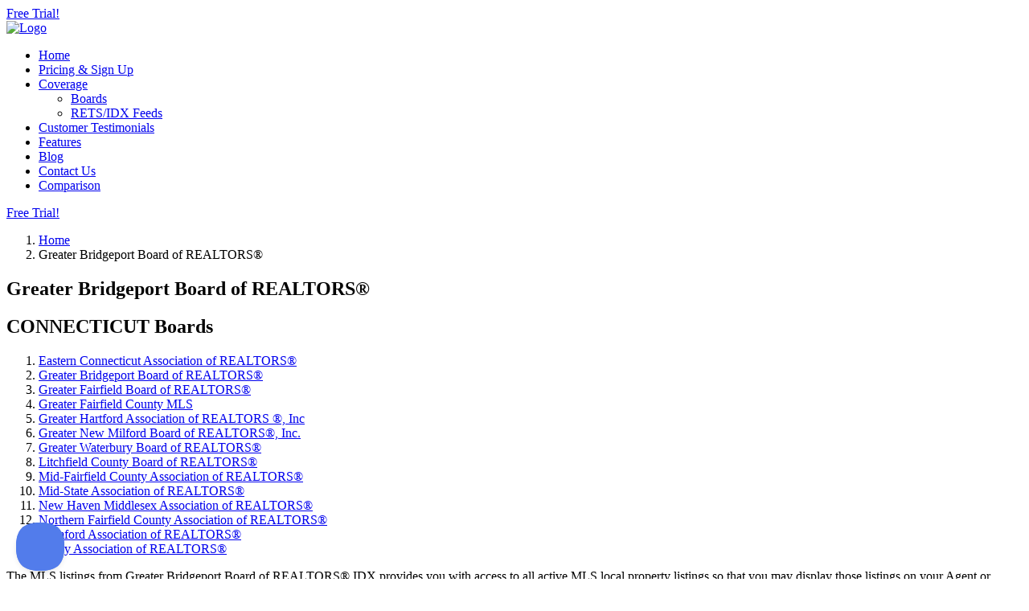

--- FILE ---
content_type: text/html; charset=UTF-8
request_url: https://brokeridxsites.com/boards/182-Greater+Bridgeport+Board+of+REALTORS%26reg%3B
body_size: 5179
content:
<!DOCTYPE html>
<html lang="en">

	<head>
		<meta http-equiv="content-type" content="text/html; charset=UTF-8" />
		<title>Greater Bridgeport Board of REALTORS&reg;</title>
		
	<meta name="keywords" content="" />
	<meta name="description" content="" />
	<meta name="generator" content="BrokerIDXsites.com,Inc Integrated IDX Brokerage Website Solutions, https://brokeridxsites.com" />
	<meta name="robots" content="ALL" />
	<meta name="msvalidate.01" content="DD64FA296B0C5DCD556099B58963D8FE" />
	<link rel="image_src" href="https://ancient-sea-56b3.wade-berlin.workers.dev/production/media/photos_office/office_9.jpg" />
	<link href="/templates/common/css/common.min.css" rel="stylesheet" type="text/css" />
	<link rel="shortcut icon" href="/templates/common/icons/favicon.ico" type="image/x-icon">

		<!-- CSS -->
		<link href="/templates/common/fonts/opensans/stylesheet.css" rel="stylesheet" type="text/css" />
		<link href="/templates/common/fonts/poppins/stylesheet.css" rel="stylesheet" type="text/css" />

		<link href="/templates/template_12/dist/css/index.css" rel="stylesheet" type="text/css" />

				
	<!-- Begin Scripts -->
	<link href="" rel="stylesheet" type="text/css">
	<!-- End Scripts -->

	<!-- Template ID template_12/ -->
	<!-- Begin Custom User Codes -->
	<meta name="facebook-domain-verification" content="cvk2m6cflpelcvac7zs3rp71mcrn8i" /><meta name="google-site-verification" content="7Q1i4GCUTbKCnVZGgG9ffE1Jsb82T1QAmM8v3YTmFUA" /><!-- Google Tag Manager --><script>(function(w,d,s,l,i){w[l]=w[l]||[];w[l].push({'gtm.start':new Date().getTime(),event:'gtm.js'});var f=d.getElementsByTagName(s)[0],j=d.createElement(s),dl=l!='dataLayer'?'&l='+l:'';j.async=true;j.src='https://www.googletagmanager.com/gtm.js?id='+i+dl;f.parentNode.insertBefore(j,f);})(window,document,'script','dataLayer','GTM-MWN2RJB');</script><!-- End Google Tag Manager --><!-- Facebook Pixel Code --><script>!function(f,b,e,v,n,t,s){if(f.fbq)return;n=f.fbq=function(){n.callMethod?n.callMethod.apply(n,arguments):n.queue.push(arguments)};if(!f._fbq)f._fbq=n;n.push=n;n.loaded=!0;n.version='2.0';n.queue=[];t=b.createElement(e);t.async=!0;t.src=v;s=b.getElementsByTagName(e)[0];s.parentNode.insertBefore(t,s)}(window, document,'script','https://connect.facebook.net/en_US/fbevents.js');fbq('init', '125761626392651');fbq('track', 'PageView');</script><noscript><img height="1" width="1" style="display:none"src="https://www.facebook.com/tr?id=125761626392651&ev=PageView&noscript=1"/></noscript><!-- End Facebook Pixel Code --><script id="mcjs">!function(c,h,i,m,p){m=c.createElement(h),p=c.getElementsByTagName(h)[0],m.async=1,m.src=i,p.parentNode.insertBefore(m,p)}(document,"script","https://chimpstatic.com/mcjs-connected/js/users/2d9ee14414e784c23025b93f0/17f2847173d81dc11c8fe872a.js");</script><!-- Start of HubSpot Embed Code --><script type="text/javascript" id="hs-script-loader" async defer src="//js.hs-scripts.com/6248881.js"></script><!-- End of HubSpot Embed Code --><!-- Global site tag (gtag.js) - Google Ads: 810985118 --><script async src="https://www.googletagmanager.com/gtag/js?id=AW-810985118"></script><script>  window.dataLayer = window.dataLayer || [];  function gtag(){dataLayer.push(arguments);}  gtag('js', new Date());  gtag('config', 'AW-810985118');</script><!-- Global site tag (gtag.js) - Google Analytics --><script async src="https://www.googletagmanager.com/gtag/js?id=G-1H99KB9STX"></script><script>  window.dataLayer = window.dataLayer || [];  function gtag(){dataLayer.push(arguments);}  gtag('js', new Date());  gtag('config', 'G-1H99KB9STX');</script><!-- Google Tag Manager --><script>(function(w,d,s,l,i){w[l]=w[l]||[];w[l].push({'gtm.start':new Date().getTime(),event:'gtm.js'});var f=d.getElementsByTagName(s)[0],j=d.createElement(s),dl=l!='dataLayer'?'&l='+l:'';j.async=true;j.src='https://www.googletagmanager.com/gtm.js?id='+i+dl;f.parentNode.insertBefore(j,f);})(window,document,'script','dataLayer','GTM-MT7R5F');</script><!-- End Google Tag Manager -->
	<!-- End Custom User Codes -->

	</head>

	<body>
		<!-- Google Tag Manager (noscript) -->
		<noscript><iframe src="https://www.googletagmanager.com/ns.html?id=GTM-MT7R5F" height="0" width="0" style="display:none;visibility:hidden"></iframe></noscript>
		<!-- End Google Tag Manager (noscript) -->

		<div class="sticky-header">
			<div class="container">
				<a href="/signup.html" class="request-demo">Free Trial!</a>
			</div>
		</div>

		<header>
			<div class="container">
				<a href="/" class="home-icon"><img src="/templates/template_12/images/logo.png" alt="Logo" /></a>
				
<!-- Group Menu -->
<nav class='nav-sec' aria-label='Default Navigation menu'>
<ul class='nav-list'>
		
<li class="menu_home menu_button"><a href="/?t=1764744787" tabindex="0">Home</a></li>
	
		<li class="menu_pricing___sign_up menu_button"><a href="https://brokeridxsites.com/signup.html" tabindex="0">Pricing & Sign Up</a></li>
	
		<li><a href='https://brokeridxsites.com/board_list.html' class='group-nav-container'>Coverage</a>
	<ul class='subnav'>
		<li class="menu_boards menu_button"><a href="https://brokeridxsites.com/board_list.html" tabindex="0">Boards</a></li>
		<li class="menu_rets_idx_feeds menu_button"><a href="https://brokeridxsites.com/feed_list.html" tabindex="0">RETS/IDX Feeds</a></li>
	</ul>
	
		<li class="menu_customer_testimonials menu_button"><a href="/pages/15-BrokerIDXsitescom+Customer+Testimonials" tabindex="0">Customer Testimonials</a></li>
	
		<li class="menu_features menu_button"><a href="/pages/192-Feature+Index+Detail+List" tabindex="0">Features</a></li>
	
		<li class="menu_blog menu_button"><a href="https://brokeridxsites.com/category41.html" tabindex="0">Blog</a></li>
	
		<li class="menu_contact_us menu_button"><a href="https://brokeridxsites.com/contact.html" tabindex="0">Contact Us</a></li>
	
		<li class="menu_comparison menu_button"><a href="/pages/224-TOTAL+BROKERAGE+VS+BROKER+IDX+SITES" tabindex="0">Comparison</a></li>
</ul>
</nav>

				<a href="/signup.html" class="request-demo">Free Trial!</a>
			</div>
		</header>

		<div class="breadcrumbs">
			<div class="container">
				
<div class="breadcrumb"><ol class="breadcrumb-list"><li class="on"><a href="/" title="Browse to: Home">Home</a></li><li class="off">Greater Bridgeport Board of REALTORS&reg;</li></ol></div>
<a href="" id="maincontent" title="Main Content Starts Here." aria-label="Begin Main Page Content"></a>			</div>
		</div>

		<section id="content" class="container">
			
<div class="pageholder">
<h1 class="page-title">Greater Bridgeport Board of REALTORS&reg;</h1>
<div class = "board_sidebar"><div class = "board_display"><h1>CONNECTICUT Boards</h1><ol><li class="board_list"><a href="/boards/181-Eastern+Connecticut+Association+of+REALTORS%26reg%3B" title="Broker IDX Sites provides an Integrated IDX solution with Brokerage management tools for Eastern Connecticut Association of REALTORS&reg;">Eastern Connecticut Association of REALTORS&reg;</a></li>
<li class="board_list"><a href="/boards/182-Greater+Bridgeport+Board+of+REALTORS%26reg%3B" title="Broker IDX Sites provides an Integrated IDX solution with Brokerage management tools for Greater Bridgeport Board of REALTORS&reg;">Greater Bridgeport Board of REALTORS&reg;</a></li>
<li class="board_list"><a href="/boards/183-Greater+Fairfield+Board+of+REALTORS%26reg%3B" title="Broker IDX Sites provides an Integrated IDX solution with Brokerage management tools for Greater Fairfield Board of REALTORS&reg;">Greater Fairfield Board of REALTORS&reg;</a></li>
<li class="board_list"><a href="/boards/53-Greater+Fairfield+County+MLS" title="Broker IDX Sites provides an Integrated IDX solution with Brokerage management tools for Greater Fairfield County MLS">Greater Fairfield County MLS</a></li>
<li class="board_list"><a href="/boards/134-Greater+Hartford+Association+of+REALTORS+%26reg%3B%2C+Inc" title="Broker IDX Sites provides an Integrated IDX solution with Brokerage management tools for Greater Hartford Association of REALTORS &reg;, Inc">Greater Hartford Association of REALTORS &reg;, Inc</a></li>
<li class="board_list"><a href="/boards/191-Greater+New+Milford+Board+of+REALTORS%26reg%3B%2C+Inc." title="Broker IDX Sites provides an Integrated IDX solution with Brokerage management tools for Greater New Milford Board of REALTORS&reg;, Inc.">Greater New Milford Board of REALTORS&reg;, Inc.</a></li>
<li class="board_list"><a href="/boards/186-Greater+Waterbury+Board+of+REALTORS%26reg%3B" title="Broker IDX Sites provides an Integrated IDX solution with Brokerage management tools for Greater Waterbury Board of REALTORS&reg;">Greater Waterbury Board of REALTORS&reg;</a></li>
<li class="board_list"><a href="/boards/187-Litchfield+County+Board+of+REALTORS%26reg%3B" title="Broker IDX Sites provides an Integrated IDX solution with Brokerage management tools for Litchfield County Board of REALTORS&reg;">Litchfield County Board of REALTORS&reg;</a></li>
<li class="board_list"><a href="/boards/188-Mid-Fairfield+County+Association+of+REALTORS%26reg%3B" title="Broker IDX Sites provides an Integrated IDX solution with Brokerage management tools for Mid-Fairfield County Association of REALTORS&reg;">Mid-Fairfield County Association of REALTORS&reg;</a></li>
<li class="board_list"><a href="/boards/189-Mid-State+Association+of+REALTORS%26reg%3B" title="Broker IDX Sites provides an Integrated IDX solution with Brokerage management tools for Mid-State Association of REALTORS&reg;">Mid-State Association of REALTORS&reg;</a></li>
<li class="board_list"><a href="/boards/184-New+Haven+Middlesex+Association+of+REALTORS%26reg%3B" title="Broker IDX Sites provides an Integrated IDX solution with Brokerage management tools for New Haven Middlesex Association of REALTORS&reg;">New Haven Middlesex Association of REALTORS&reg;</a></li>
<li class="board_list"><a href="/boards/74-Northern+Fairfield+County+Association+of+REALTORS%26reg%3B" title="Broker IDX Sites provides an Integrated IDX solution with Brokerage management tools for Northern Fairfield County Association of REALTORS&reg;">Northern Fairfield County Association of REALTORS&reg;</a></li>
<li class="board_list"><a href="/boards/190-Stamford+Association+of+REALTORS%26reg%3B" title="Broker IDX Sites provides an Integrated IDX solution with Brokerage management tools for Stamford Association of REALTORS&reg;">Stamford Association of REALTORS&reg;</a></li>
<li class="board_list"><a href="/boards/185-Valley+Association+of+REALTORS%26reg%3B" title="Broker IDX Sites provides an Integrated IDX solution with Brokerage management tools for Valley Association of REALTORS&reg;">Valley Association of REALTORS&reg;</a></li></ol></div></div><div class="mlslist_display_page"><div class="board_description"><p>The MLS listings from Greater Bridgeport Board of REALTORS&reg; IDX provides you with access to all active MLS local property listings so that you may display those listings on your Agent or Broker website.</p><p>With a Broker IDX Sites Integrated MLS website, you can turn your MLS member benefit, the IDX feed from the Greater Bridgeport Board of REALTORS&reg;, into an integrated MLS website that offers email capture,lead routing for Brokerages, a hosted Virtual Tour creation device, and more.</p><p>To learn more about the benefits of integrated IDX visit this page: [<a href="https://brokeridxsites.com">link</a>].</p><p>The Broker IDX Sites system integrates the local MLS IDX feed from the Greater Bridgeport Board of REALTORS&reg; directly onto your domain, creating hundreds or thousands of unique pages, one for every listing in the MLS.</p><p>This creates a real competitive edge in the local online real estate market by creating single page websites for every listing in your MLS. These pages are indexable. Each has it's own unique short URL that does not change as long as the MLS number does not change in the MLS.</p><p>The system updates daily directly from the MLS. </p><div class="copyright">"REALTOR(S)&reg;" is a Registered Trademark of the National Association of REALTORS&reg;.</div></div></div></div>		</section><!-- content ends here -->

		<footer>
			<diV class="footer-curve"></div>
			<div class="container">
				<img src="/templates/template_12/images/logo_bottom.png" alt="" class="footer-logo" />
				<ul class="footer-social">
					<li><a href="https://facebook.com/brokeridxsites" target="_blank" rel="noopener noreferrer"><img src="/templates/template_12/images/fb_icon.svg" alt="" /></a></li>
					<li><a href="https://twitter.com/brokeridxsites" target="_blank" rel="noopener noreferrer"><img src="/templates/template_12/images/twitter_icon.svg" alt="" /></a></li>
					<!-- <li><a href="#"><img src="/templates/template_12/images/insta_icon.svg" alt="" /></a></li> -->
					<li><a href="https://www.linkedin.com/company/broker-idx-sites-inc" target="_blank" rel="noopener noreferrer"><img src="/templates/template_12/images/linkedin_icon.svg" alt="" /></a></li>
				</ul>
				<span class="organization">BROKER IDX SITES, INC.</span>
				<div class="footer-phone"><a href="/contact.html">Contact Us</a></div>
				<div class="footer-email"><span>Email: <a href="&#77;&#97;&#73;&#108;&#84;&#79;&#58;&#115;&#97;&#108;&#101;&#115;&#64;&#98;&#114;&#111;&#107;&#101;&#114;&#105;&#100;&#120;&#115;&#105;&#116;&#101;&#115;&#46;&#99;&#111;&#109;">sales@brokeridxsites.com</a> - Email and Helpdesk available 24/7</span></div>
				<div class="footer-marker"><span>USA Owned and Operated</span></div>
			</div>

			<script type="text/javascript">(function (w, d) {
					var loader = function ()
					{
						var s = d.createElement("script"), tag = d.getElementsByTagName("script")[0];
						s.src = "https://cdn.iubenda.com/iubenda.js";
						tag.parentNode.insertBefore(s, tag);
					}
					;
					if (w.addEventListener)
					{
						w.addEventListener("load", loader, false);
					} else if (w.attachEvent)
					{
						w.attachEvent("onload", loader);
					} else {
						w.onload = loader;
					}
				})(window, document);</script>

			<div class="hidden">
								

<div class="footercopy">
<div class="footer-equal-opportunity"><img loading="lazy" src="/templates/common/icons/fheo350.png" alt="Equal Housing Opportunity" class="equal-opportunity-logo-footer"/>
</div>
<!-- Feed Disclaimer -->

<div class="footer_disclaimer">The information provided by this website is for the personal, non-commercial use of consumers and may not be used for any purpose other than to identify prospective properties consumers may be interested in purchasing.<br />Display of MLS data is usually deemed reliable but is NOT guaranteed accurate.<br />Datafeed Last updated on December 3, 2025 @ 12:00 am
<div class="footer_copyright">&copy;2006-2025 brokerIDXsites.com - https://brokerIDXsites.com
</div>
</div>
<div class="ada-statement-link"><a href="/accessibility-notice.html" title="Click here to access our Accessibility statement.">We believe in accessibility for all</a></div>
<div class="privacy_textlink"><a href="/your-privacy.html"  title="Click here to access our privacy statement">Your Privacy Is Important</a></div>
<div class="sitemap"><a href="/sitemap.xml"  title="Click here to access our Site Map">XML Sitemap</a></div>
</div>

<div class="brokeridxlink">
<a href="https://brokeridxsites.net"  title="Click here to access your Control panel"><img loading="lazy" src="/templates/common/icons/bidx.png" alt="IDX MLS Integrated real estate website solutions for Agents and Brokerages" class="bidx-footer-logo" />
<div class="brokeridx_textlink">Manage Your Account</div>
</a>
</div>
<div class="switch-to-mobile-container">
<a href="/?" title=""></a>
</div>
<script src="https://ajax.googleapis.com/ajax/libs/jquery/3.5.1/jquery.min.js"></script>
<script src="https://ajax.googleapis.com/ajax/libs/jqueryui/1.12.1/jquery-ui.min.js"></script>
<script src="https://cdnjs.cloudflare.com/ajax/libs/jquery-validate/1.15.0/jquery.validate.min.js"></script>
<script src="/templates/common/js/common.min.js"></script>

<!-- End Footer script -->
			</div>
		</footer>

		<div class="post-footer">
			<div class="container">
				<<div> © 2025 <a href="/">brokeridxsites</a> All rights reserved.</div>
				<div>
					<a href="https://brokeridxsites.com/page188.html">Opt Out Policy</a> |
					<a href="/accessibility-notice.html" title="Click here to access our Accessibility statement.">We believe in accessibility for all</a>
					<!-- <a href="https://www.iubenda.com/privacy-policy/91822056" class="iubenda-white iubenda-embed " title="Privacy Policy ">Privacy Policy</a> -->
				</div>
			</div>
		</div>

		<!-- JavaScript -->
		<script src="/templates/template_12/dist/js/index.js"></script>

		<script type="text/javascript">!function (e, t, n) {
					function a() {
						var e = t.getElementsByTagName("script")[0], n = t.createElement("script");
						n.type = "text/javascript", n.async = !0, n.src = "https://beacon-v2.helpscout.net", e.parentNode.insertBefore(n, e)
					}
					if (e.Beacon = n = function (t, n, a) {
						e.Beacon.readyQueue.push({method: t, options: n, data: a})
					}, n.readyQueue = [], "complete" === t.readyState)
						return a();
					e.attachEvent ? e.attachEvent("onload", a) : e.addEventListener("load", a, !1)
				}(window, document, window.Beacon || function () {});
		</script><script type="text/javascript">window.Beacon('init', '0c255685-9ece-4747-bd4c-8b9680ea05fd')</script>
	</body>

</html>
